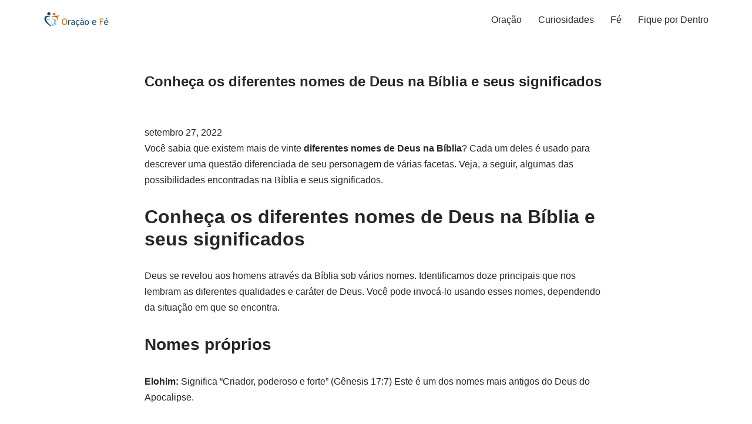

--- FILE ---
content_type: text/javascript
request_url: https://www.oracaoefe.com/wp-content/plugins/pixelyoursite-super-pack/dist/scripts/public.js?ver=5.3.0
body_size: -251
content:
/* global pysOptions */


jQuery( document ).ready( function () {
    if (pysOptions && Object.keys( pysOptions.track_dynamic_fields ).length > 0 ) {

        // expires in 30 min
        let expires = new Date( new Date().getTime() + 30 * 60 * 1000 );
        Object.entries( pysOptions.track_dynamic_fields ).forEach( ( item ) => {
            $( document ).on( "blur", 'input[name="' + item[ 1 ] + '"]', function () {
                let value = $( this ).val().trim();
                if ( value.length > 0 ) {
                    Cookies.set( 'pys_dyn_field_' + item[ 1 ], value, { expires: expires } );
                }
            } )
        } )
    }
} )